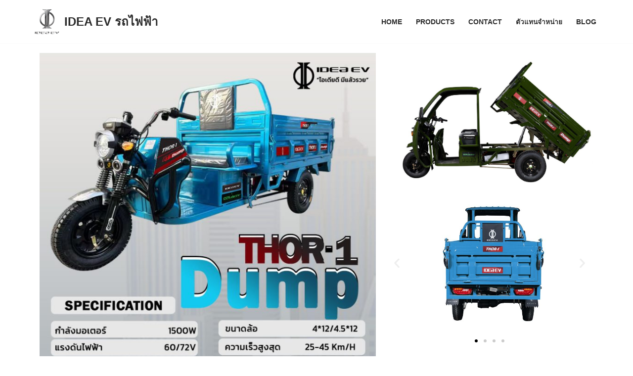

--- FILE ---
content_type: text/css
request_url: https://idea-ev.com/wp-content/uploads/elementor/css/post-112.css?ver=1744230211
body_size: 1427
content:
.elementor-112 .elementor-element.elementor-element-4555696{--display:flex;--flex-direction:row;--container-widget-width:initial;--container-widget-height:100%;--container-widget-flex-grow:1;--container-widget-align-self:stretch;--flex-wrap-mobile:wrap;--gap:0px 0px;--row-gap:0px;--column-gap:0px;}.elementor-112 .elementor-element.elementor-element-9d458b0{--display:flex;}.elementor-112 .elementor-element.elementor-element-9d458b0.e-con{--flex-grow:0;--flex-shrink:0;}.elementor-widget-image .widget-image-caption{color:var( --e-global-color-text );font-family:var( --e-global-typography-text-font-family ), Sans-serif;font-weight:var( --e-global-typography-text-font-weight );}.elementor-112 .elementor-element.elementor-element-e390721{--display:flex;--gap:0px 0px;--row-gap:0px;--column-gap:0px;--padding-top:0px;--padding-bottom:0px;--padding-left:0px;--padding-right:0px;}.elementor-112 .elementor-element.elementor-element-c48280c{--display:flex;}.elementor-112 .elementor-element.elementor-element-b42a551{--e-image-carousel-slides-to-show:1;}.elementor-112 .elementor-element.elementor-element-d04cd4c{--display:flex;}.elementor-112 .elementor-element.elementor-element-9069600{--e-image-carousel-slides-to-show:1;}.elementor-112 .elementor-element.elementor-element-e5db253{--display:flex;--flex-direction:column;--container-widget-width:100%;--container-widget-height:initial;--container-widget-flex-grow:0;--container-widget-align-self:initial;--flex-wrap-mobile:wrap;}@media(min-width:768px){.elementor-112 .elementor-element.elementor-element-9d458b0{--width:61.38%;}.elementor-112 .elementor-element.elementor-element-e390721{--width:50%;}}